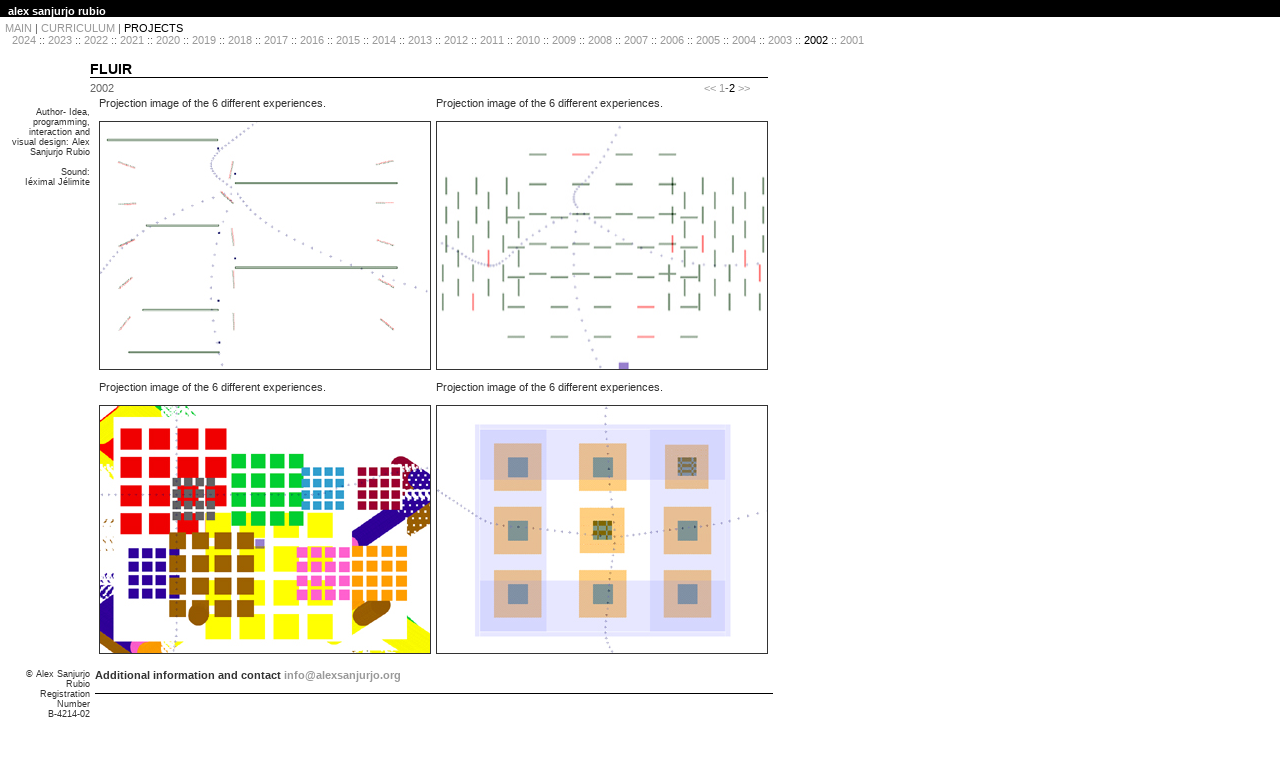

--- FILE ---
content_type: text/html
request_url: http://alexsanjurjo.org/html_an/p_fluir_an_2.html
body_size: 5492
content:
<!DOCTYPE HTML PUBLIC "-//W3C//DTD HTML 4.01 Transitional//EN">
<html>
<head>
<title>alex sanjurjo rubio</title>
<meta http-equiv="Content-Type" content="text/html; charset=iso-8859-1">
<link href="../html/alex_styles.css" rel="stylesheet" type="text/css">
</head>

<body leftmargin="0" topmargin="0" marginwidth="0" marginheight="0">
<table width="100%" border="0" cellpadding="0" cellspacing="0" class="ayos">
  <tr valign="middle"> 
    <td colspan="3" bgcolor="#000000"><font color="#FFFFFF"><img src="../images/space.png" width="5" height="15"> 
      <strong>alex sanjurjo rubio</strong></font></td>
  </tr>
  <tr valign="bottom"> 
    <td colspan="3"><img src="../images/space.png" width="5" height="15"><a href="../index.html">MAIN</a> 
      | <a href="cv_an.html">CURRICULUM</a> | <a href="p_projects_an.html"><font color="#000000">PROJECTS</font> 
      </a></td>
  </tr>
  <tr> 
<td width="0"><img src="../images/space.png" width="10" height="5"></td>
    <td width="1017" colspan="2" valign="top"><a href="p_2024_an.html">2024</a> :: <a href="p_2023_an.html">2023</a> :: <a href="dusk_an_1.html">2022</a> :: <a href="p_2021_an.html">2021</a> :: <a href="p_2020_an.html">2020</a> :: <a href="p_2019_an.html" data_temp_dwid="1">2019</a> :: <a href="brume_an_1.html" data_temp_dwid="2">2018</a> :: <a href="p_2017_an.html" data_temp_dwid="3">2017</a> :: <a href="p_2016_an.html">2016</a> ::
    <a href="phd_album_tail.html">2015</a> :: <a href="collapse_an_1.html">2014</a> 
      :: <a href="outdoor_an_1.html">2013</a> 
      :: <a href="p_obsession_an.html">2012</a> 
	  :: <a href="p_2011_an.html">2011</a> :: <a href="p_l_d_c_an.html">2010</a> 
      :: <a href="p_e_v_an.html">2009</a> :: <a href="p_f_r_ex_an.html">2008</a> 
      :: <a href="p_v_ll_an.html">2007</a> 	  :: <a href="p_inquietar_an.html">2006</a> 
      :: <a href="p_meditar_an.html">2005</a> 
      :: <a href="p_reiterar_an.html">2004</a> :: <a href="p_contemplar_an.html">2003</a> 
      :: <a href="p_fluir_an.html"><font color="#000000">2002</font></a> :: <a href="p_ventilar_an.html">2001</a></td>
  </tr>
</table>
<table width="800" border="0" cellspacing="0" cellpadding="0">
  <tr> 
    <td><img src="../images/space.png" width="10" height="1"></td>
    <td><img src="../images/space.png" width="80" height="1"></td>
    <td><img src="../images/space.png" width="155" height="1"></td>
    <td><img src="../images/space.png" width="25" height="15"></td>
  </tr>
  <tr> 
    <td>&nbsp;</td>
    <td valign="middle"> <p align="center" class="cuerpo">&nbsp;</p></td>
    <td valign="top" class="titulos">FLUIR<img src="../images/space.png" width="577" height="5"><br> 
      <img src="../images/n_meditar.png" width="678" height="1"></td>
    <td>&nbsp;</td>
  </tr>
  <tr> 
    <td>&nbsp;</td>
    <td>&nbsp;</td>
    <td class="ayos">2002<img src="../images/space.png" width="590" height="5"><a href="p_fluir_an_1.html">&lt;&lt;</a> 
      <a href="p_fluir_an_1.html">1</a>-<a href="p_fluir_an_2.html"><font color="#000000">2</font></a> 
      <a href="p_fluir_an_1.html">&gt;&gt;</a></td>
    <td>&nbsp;</td>
  </tr>
  <tr> 
    <td>&nbsp;</td>
    <td valign="top" class="pies"> <div align="right"> 
        <p><span class="pies"><br>
          </span><span class="pies">Author</span>- Idea, programming, interaction 
          and visual design: Alex Sanjurjo Rubio<br>
          <br>
          Sound:<br>
          I&eacute;ximal J&eacute;limite<br>
        </p>
        </div></td>
    <td><table width="99%" border="0" cellspacing="0" cellpadding="0">
        <tr> 
          <td width="11%">&nbsp;</td>
          <td width="34%" valign="top" class="cuerpo"> <p>Projection image of 
              the 6 different experiences.<br>
              <br>
              <img src="../images/c_fluir_3.jpg" width="330" height="247" border="1"></p>
            <p>Projection image of the 6 different experiences.<br>
              <br>
              <img src="../images/c_fluir_4.jpg" width="330" height="247" hspace="0" border="1"></p>
            </td>
          <td><img src="../images/space.png" width="5" height="5"></td>
          <td width="52%" colspan="3" valign="top" class="cuerpo"><p>Projection 
              image of the 6 different experiences.<br>
              <br>
              <img src="../images/c_fluir_5.jpg" width="330" height="247" border="1"></p>
            <p>Projection image of the 6 different experiences.<br>
              <br>
              <img src="../images/c_fluir_6.jpg" width="330" height="247" hspace="0" border="1"> 
            </p></td>
        </tr>
      </table>
      <img src="../images/space.png" width="80" height="15"> </td>
    <td>&nbsp;</td>
  </tr>
  <tr> 
    <td>&nbsp;</td>
    <td valign="top"> <p align="right" class="pies">&copy; Alex Sanjurjo Rubio<br>
        Registration Number<br>
        B-4214-02</p></td>
    <td><table width="100%" border="0" cellspacing="0" cellpadding="0">
        <tr> 
          <td width="1%" class="cuerpo"><img src="../images/space.png" width="5" height="5"></td>
          <td width="92%" height="91" valign="top" class="cuerpo"> <p><span class="subtitulos">Additional 
              information and contact <a href="mailto:info@alexsanjurjo.org">info@alexsanjurjo.org</a><br>
              <br>
              <img src="../images/n_meditar.png" width="678" height="1"></span></p></td>
          <td width="7%">&nbsp;</td>
        </tr>
      </table></td>
    <td>&nbsp;</td>
  </tr>
</table>
</body>
</html>


--- FILE ---
content_type: text/css
request_url: http://alexsanjurjo.org/html/alex_styles.css
body_size: 1993
content:
.titulos {
	font-size: 14px;
	font-style: normal;
	font-weight: bold;
	color: #000000;
	text-transform: none;
	font-family: Verdana, Arial, Helvetica, sans-serif;


}
.subtitulos {
	font-family: Verdana, Arial, Helvetica, sans-serif;
	font-size: 11px;
	font-style: normal;
	font-weight: bold;
	color: #333333;
}
.cuerpo {
	font-family: Verdana, Arial, Helvetica, sans-serif;
	font-size: 11px;
	font-style: normal;
	color: #333333;
}
.pies {
	font-family: Verdana, Arial, Helvetica, sans-serif;
	font-size: 9px;
	font-style: normal;
	color: #333333;
}

a {
	font-family: Verdana, Arial, Helvetica, sans-serif;
	font-size: 11px;
	font-style: normal;
	color: #999999;
	text-decoration: none;
}
a:hover {
	font-family: Verdana, Arial, Helvetica, sans-serif;
	font-style: normal;
	color: #FD9900;
	text-decoration: none;
}


.ayos {
	font-family: Verdana, Arial, Helvetica, sans-serif;
	font-size: 11px;
	font-style: normal;
	color: #666666;
	text-decoration: none;
}

.font10, .font10:visited
{
	color: #999999;
	font-size:10px;
	font-weight: bold;
}

.font10:hover{
	color: #FFFFFF;
	font-size:10px;
	font-weight: bold;
}

.exposiciones, .exposiciones:visited
{
	color: #999999;
	font-size: 9px;
	font-style: normal;
}

.exposiciones:hover{
	color: #FD9900;
	font-size:9px;
	font-style: normal;
}

.contemplar, .contemplar:visited
{
	color: #FFD200;
	font-size:14px;
	font-weight: bold;
}

.fluir, .fluir:visited
{
	color: #192F7C;
	font-size:14px;
	font-weight: bold;
}

.reiterar, .reiterar:visited
{
	color: #00583F;
	font-size:14px;
	font-weight: bold;
}

.ventilar, .ventilar:visited
{
	color: #E84425;
	font-size:14px;
	font-weight: bold;
}

.meditar, .meditar:visited
{
	color: #000000;
	font-size:14px;
	font-weight: bold;
 } 
.variacionsllum, .variacionsllum:visited 
{

	color: #323246;
	font-size:14px;
	font-weight: bold;
}
.vorera, .vorera:visited 
{

	color: #323246;
	font-size:14px;
	font-weight: bold;
}
.fragmentsllum {


	color: #323246;
	font-size:14px;
	font-weight: bold;
}
